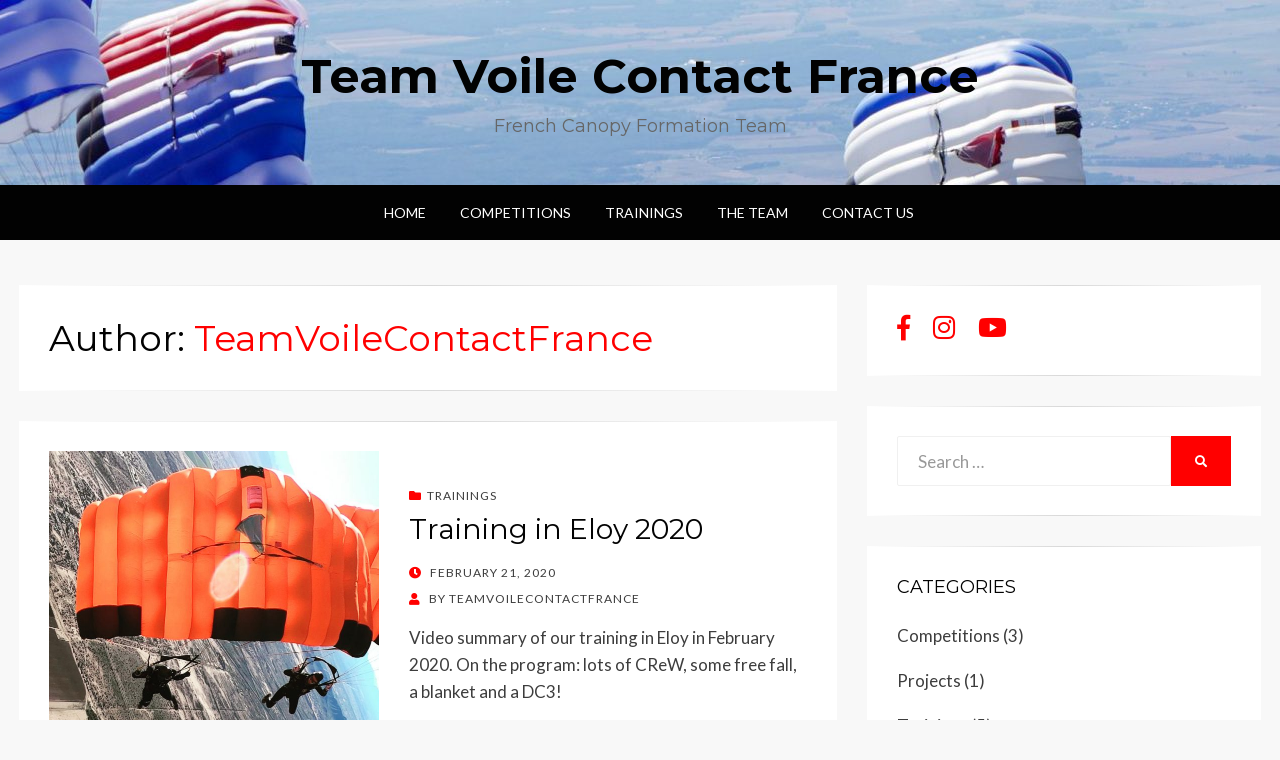

--- FILE ---
content_type: text/html; charset=UTF-8
request_url: https://www.teamvoilecontactfrance.com/en/author/teamvoilecontactfrance/
body_size: 17684
content:
<!DOCTYPE html>
<html lang="en-US">
<head>
<meta charset="UTF-8">
<meta name="viewport" content="width=device-width, initial-scale=1.0">
<link rel="profile" href="http://gmpg.org/xfn/11">
<link rel="pingback" href="https://www.teamvoilecontactfrance.com/xmlrpc.php" />

<meta name='robots' content='index, follow, max-image-preview:large, max-snippet:-1, max-video-preview:-1' />
<link rel="alternate" href="https://www.teamvoilecontactfrance.com/author/teamvoilecontactfrance/" hreflang="fr" />
<link rel="alternate" href="https://www.teamvoilecontactfrance.com/en/author/teamvoilecontactfrance/" hreflang="en" />

	<!-- This site is optimized with the Yoast SEO plugin v26.8 - https://yoast.com/product/yoast-seo-wordpress/ -->
	<title>TeamVoileContactFrance, Author at Team Voile Contact France</title>
	<link rel="canonical" href="https://www.teamvoilecontactfrance.com/en/author/teamvoilecontactfrance/" />
	<meta property="og:locale" content="en_US" />
	<meta property="og:locale:alternate" content="fr_FR" />
	<meta property="og:type" content="profile" />
	<meta property="og:title" content="TeamVoileContactFrance, Author at Team Voile Contact France" />
	<meta property="og:url" content="https://www.teamvoilecontactfrance.com/en/author/teamvoilecontactfrance/" />
	<meta property="og:site_name" content="Team Voile Contact France" />
	<meta property="og:image" content="https://secure.gravatar.com/avatar/3ee82980e2f33bfa7c4feb9e15054c50?s=500&d=mm&r=g" />
	<meta name="twitter:card" content="summary_large_image" />
	<script type="application/ld+json" class="yoast-schema-graph">{"@context":"https://schema.org","@graph":[{"@type":"ProfilePage","@id":"https://www.teamvoilecontactfrance.com/en/author/teamvoilecontactfrance/","url":"https://www.teamvoilecontactfrance.com/en/author/teamvoilecontactfrance/","name":"TeamVoileContactFrance, Author at Team Voile Contact France","isPartOf":{"@id":"https://www.teamvoilecontactfrance.com/en/#website"},"primaryImageOfPage":{"@id":"https://www.teamvoilecontactfrance.com/en/author/teamvoilecontactfrance/#primaryimage"},"image":{"@id":"https://www.teamvoilecontactfrance.com/en/author/teamvoilecontactfrance/#primaryimage"},"thumbnailUrl":"https://www.teamvoilecontactfrance.com/wp-content/uploads/2021/01/IMG_4229.jpeg","breadcrumb":{"@id":"https://www.teamvoilecontactfrance.com/en/author/teamvoilecontactfrance/#breadcrumb"},"inLanguage":"en-US","potentialAction":[{"@type":"ReadAction","target":["https://www.teamvoilecontactfrance.com/en/author/teamvoilecontactfrance/"]}]},{"@type":"ImageObject","inLanguage":"en-US","@id":"https://www.teamvoilecontactfrance.com/en/author/teamvoilecontactfrance/#primaryimage","url":"https://www.teamvoilecontactfrance.com/wp-content/uploads/2021/01/IMG_4229.jpeg","contentUrl":"https://www.teamvoilecontactfrance.com/wp-content/uploads/2021/01/IMG_4229.jpeg","width":1453,"height":1446},{"@type":"BreadcrumbList","@id":"https://www.teamvoilecontactfrance.com/en/author/teamvoilecontactfrance/#breadcrumb","itemListElement":[{"@type":"ListItem","position":1,"name":"Home","item":"https://www.teamvoilecontactfrance.com/en/"},{"@type":"ListItem","position":2,"name":"Archives for TeamVoileContactFrance"}]},{"@type":"WebSite","@id":"https://www.teamvoilecontactfrance.com/en/#website","url":"https://www.teamvoilecontactfrance.com/en/","name":"Team Voile Contact France","description":"French Canopy Formation Team","publisher":{"@id":"https://www.teamvoilecontactfrance.com/en/#organization"},"potentialAction":[{"@type":"SearchAction","target":{"@type":"EntryPoint","urlTemplate":"https://www.teamvoilecontactfrance.com/en/?s={search_term_string}"},"query-input":{"@type":"PropertyValueSpecification","valueRequired":true,"valueName":"search_term_string"}}],"inLanguage":"en-US"},{"@type":"Organization","@id":"https://www.teamvoilecontactfrance.com/en/#organization","name":"Team Voile Contact France","url":"https://www.teamvoilecontactfrance.com/en/","logo":{"@type":"ImageObject","inLanguage":"en-US","@id":"https://www.teamvoilecontactfrance.com/en/#/schema/logo/image/","url":"https://www.teamvoilecontactfrance.com/wp-content/uploads/2021/01/A47F65E0-C4B0-4D45-85B2-1AC960A9EDDA_1_201_a-scaled.jpeg","contentUrl":"https://www.teamvoilecontactfrance.com/wp-content/uploads/2021/01/A47F65E0-C4B0-4D45-85B2-1AC960A9EDDA_1_201_a-scaled.jpeg","width":2560,"height":1862,"caption":"Team Voile Contact France"},"image":{"@id":"https://www.teamvoilecontactfrance.com/en/#/schema/logo/image/"},"sameAs":["https://www.facebook.com/TeamVoileContactFrance","https://www.instagram.com/teamvoilecontactfrance/","https://www.youtube.com/channel/UCZdNZAPIQg8e2U3tHwctZgQ"]},{"@type":"Person","@id":"https://www.teamvoilecontactfrance.com/en/#/schema/person/87ab6ac2cb3834d0e565317595f7850c","name":"TeamVoileContactFrance","image":{"@type":"ImageObject","inLanguage":"en-US","@id":"https://www.teamvoilecontactfrance.com/en/#/schema/person/image/","url":"https://secure.gravatar.com/avatar/0473d81c7a118c767e04b30364bcf67d6f013a035f7c238ecc33a4997857bda3?s=96&d=mm&r=g","contentUrl":"https://secure.gravatar.com/avatar/0473d81c7a118c767e04b30364bcf67d6f013a035f7c238ecc33a4997857bda3?s=96&d=mm&r=g","caption":"TeamVoileContactFrance"},"mainEntityOfPage":{"@id":"https://www.teamvoilecontactfrance.com/en/author/teamvoilecontactfrance/"}}]}</script>
	<!-- / Yoast SEO plugin. -->


<link rel='dns-prefetch' href='//www.teamvoilecontactfrance.com' />
<link rel='dns-prefetch' href='//fonts.googleapis.com' />
<link rel="alternate" type="application/rss+xml" title="Team Voile Contact France &raquo; Feed" href="https://www.teamvoilecontactfrance.com/en/feed/" />
<link rel="alternate" type="application/rss+xml" title="Team Voile Contact France &raquo; Comments Feed" href="https://www.teamvoilecontactfrance.com/en/comments/feed/" />
<link rel="alternate" type="text/calendar" title="Team Voile Contact France &raquo; iCal Feed" href="https://www.teamvoilecontactfrance.com/events/?ical=1" />
<link rel="alternate" type="application/rss+xml" title="Team Voile Contact France &raquo; Posts by TeamVoileContactFrance Feed" href="https://www.teamvoilecontactfrance.com/en/author/teamvoilecontactfrance/feed/" />
<style id='wp-img-auto-sizes-contain-inline-css' type='text/css'>
img:is([sizes=auto i],[sizes^="auto," i]){contain-intrinsic-size:3000px 1500px}
/*# sourceURL=wp-img-auto-sizes-contain-inline-css */
</style>
<style id='wp-emoji-styles-inline-css' type='text/css'>

	img.wp-smiley, img.emoji {
		display: inline !important;
		border: none !important;
		box-shadow: none !important;
		height: 1em !important;
		width: 1em !important;
		margin: 0 0.07em !important;
		vertical-align: -0.1em !important;
		background: none !important;
		padding: 0 !important;
	}
/*# sourceURL=wp-emoji-styles-inline-css */
</style>
<link rel='stylesheet' id='wp-block-library-css' href='https://www.teamvoilecontactfrance.com/wp-includes/css/dist/block-library/style.min.css?ver=6.9' type='text/css' media='all' />
<style id='wp-block-heading-inline-css' type='text/css'>
h1:where(.wp-block-heading).has-background,h2:where(.wp-block-heading).has-background,h3:where(.wp-block-heading).has-background,h4:where(.wp-block-heading).has-background,h5:where(.wp-block-heading).has-background,h6:where(.wp-block-heading).has-background{padding:1.25em 2.375em}h1.has-text-align-left[style*=writing-mode]:where([style*=vertical-lr]),h1.has-text-align-right[style*=writing-mode]:where([style*=vertical-rl]),h2.has-text-align-left[style*=writing-mode]:where([style*=vertical-lr]),h2.has-text-align-right[style*=writing-mode]:where([style*=vertical-rl]),h3.has-text-align-left[style*=writing-mode]:where([style*=vertical-lr]),h3.has-text-align-right[style*=writing-mode]:where([style*=vertical-rl]),h4.has-text-align-left[style*=writing-mode]:where([style*=vertical-lr]),h4.has-text-align-right[style*=writing-mode]:where([style*=vertical-rl]),h5.has-text-align-left[style*=writing-mode]:where([style*=vertical-lr]),h5.has-text-align-right[style*=writing-mode]:where([style*=vertical-rl]),h6.has-text-align-left[style*=writing-mode]:where([style*=vertical-lr]),h6.has-text-align-right[style*=writing-mode]:where([style*=vertical-rl]){rotate:180deg}
/*# sourceURL=https://www.teamvoilecontactfrance.com/wp-includes/blocks/heading/style.min.css */
</style>
<style id='wp-block-list-inline-css' type='text/css'>
ol,ul{box-sizing:border-box}:root :where(.wp-block-list.has-background){padding:1.25em 2.375em}
/*# sourceURL=https://www.teamvoilecontactfrance.com/wp-includes/blocks/list/style.min.css */
</style>
<style id='wp-block-media-text-inline-css' type='text/css'>
.wp-block-media-text{box-sizing:border-box;
  /*!rtl:begin:ignore*/direction:ltr;
  /*!rtl:end:ignore*/display:grid;grid-template-columns:50% 1fr;grid-template-rows:auto}.wp-block-media-text.has-media-on-the-right{grid-template-columns:1fr 50%}.wp-block-media-text.is-vertically-aligned-top>.wp-block-media-text__content,.wp-block-media-text.is-vertically-aligned-top>.wp-block-media-text__media{align-self:start}.wp-block-media-text.is-vertically-aligned-center>.wp-block-media-text__content,.wp-block-media-text.is-vertically-aligned-center>.wp-block-media-text__media,.wp-block-media-text>.wp-block-media-text__content,.wp-block-media-text>.wp-block-media-text__media{align-self:center}.wp-block-media-text.is-vertically-aligned-bottom>.wp-block-media-text__content,.wp-block-media-text.is-vertically-aligned-bottom>.wp-block-media-text__media{align-self:end}.wp-block-media-text>.wp-block-media-text__media{
  /*!rtl:begin:ignore*/grid-column:1;grid-row:1;
  /*!rtl:end:ignore*/margin:0}.wp-block-media-text>.wp-block-media-text__content{direction:ltr;
  /*!rtl:begin:ignore*/grid-column:2;grid-row:1;
  /*!rtl:end:ignore*/padding:0 8%;word-break:break-word}.wp-block-media-text.has-media-on-the-right>.wp-block-media-text__media{
  /*!rtl:begin:ignore*/grid-column:2;grid-row:1
  /*!rtl:end:ignore*/}.wp-block-media-text.has-media-on-the-right>.wp-block-media-text__content{
  /*!rtl:begin:ignore*/grid-column:1;grid-row:1
  /*!rtl:end:ignore*/}.wp-block-media-text__media a{display:block}.wp-block-media-text__media img,.wp-block-media-text__media video{height:auto;max-width:unset;vertical-align:middle;width:100%}.wp-block-media-text.is-image-fill>.wp-block-media-text__media{background-size:cover;height:100%;min-height:250px}.wp-block-media-text.is-image-fill>.wp-block-media-text__media>a{display:block;height:100%}.wp-block-media-text.is-image-fill>.wp-block-media-text__media img{height:1px;margin:-1px;overflow:hidden;padding:0;position:absolute;width:1px;clip:rect(0,0,0,0);border:0}.wp-block-media-text.is-image-fill-element>.wp-block-media-text__media{height:100%;min-height:250px}.wp-block-media-text.is-image-fill-element>.wp-block-media-text__media>a{display:block;height:100%}.wp-block-media-text.is-image-fill-element>.wp-block-media-text__media img{height:100%;object-fit:cover;width:100%}@media (max-width:600px){.wp-block-media-text.is-stacked-on-mobile{grid-template-columns:100%!important}.wp-block-media-text.is-stacked-on-mobile>.wp-block-media-text__media{grid-column:1;grid-row:1}.wp-block-media-text.is-stacked-on-mobile>.wp-block-media-text__content{grid-column:1;grid-row:2}}
/*# sourceURL=https://www.teamvoilecontactfrance.com/wp-includes/blocks/media-text/style.min.css */
</style>
<style id='wp-block-paragraph-inline-css' type='text/css'>
.is-small-text{font-size:.875em}.is-regular-text{font-size:1em}.is-large-text{font-size:2.25em}.is-larger-text{font-size:3em}.has-drop-cap:not(:focus):first-letter{float:left;font-size:8.4em;font-style:normal;font-weight:100;line-height:.68;margin:.05em .1em 0 0;text-transform:uppercase}body.rtl .has-drop-cap:not(:focus):first-letter{float:none;margin-left:.1em}p.has-drop-cap.has-background{overflow:hidden}:root :where(p.has-background){padding:1.25em 2.375em}:where(p.has-text-color:not(.has-link-color)) a{color:inherit}p.has-text-align-left[style*="writing-mode:vertical-lr"],p.has-text-align-right[style*="writing-mode:vertical-rl"]{rotate:180deg}
/*# sourceURL=https://www.teamvoilecontactfrance.com/wp-includes/blocks/paragraph/style.min.css */
</style>
<style id='wp-block-quote-inline-css' type='text/css'>
.wp-block-quote{box-sizing:border-box;overflow-wrap:break-word}.wp-block-quote.is-large:where(:not(.is-style-plain)),.wp-block-quote.is-style-large:where(:not(.is-style-plain)){margin-bottom:1em;padding:0 1em}.wp-block-quote.is-large:where(:not(.is-style-plain)) p,.wp-block-quote.is-style-large:where(:not(.is-style-plain)) p{font-size:1.5em;font-style:italic;line-height:1.6}.wp-block-quote.is-large:where(:not(.is-style-plain)) cite,.wp-block-quote.is-large:where(:not(.is-style-plain)) footer,.wp-block-quote.is-style-large:where(:not(.is-style-plain)) cite,.wp-block-quote.is-style-large:where(:not(.is-style-plain)) footer{font-size:1.125em;text-align:right}.wp-block-quote>cite{display:block}
/*# sourceURL=https://www.teamvoilecontactfrance.com/wp-includes/blocks/quote/style.min.css */
</style>
<style id='global-styles-inline-css' type='text/css'>
:root{--wp--preset--aspect-ratio--square: 1;--wp--preset--aspect-ratio--4-3: 4/3;--wp--preset--aspect-ratio--3-4: 3/4;--wp--preset--aspect-ratio--3-2: 3/2;--wp--preset--aspect-ratio--2-3: 2/3;--wp--preset--aspect-ratio--16-9: 16/9;--wp--preset--aspect-ratio--9-16: 9/16;--wp--preset--color--black: #000000;--wp--preset--color--cyan-bluish-gray: #abb8c3;--wp--preset--color--white: #ffffff;--wp--preset--color--pale-pink: #f78da7;--wp--preset--color--vivid-red: #cf2e2e;--wp--preset--color--luminous-vivid-orange: #ff6900;--wp--preset--color--luminous-vivid-amber: #fcb900;--wp--preset--color--light-green-cyan: #7bdcb5;--wp--preset--color--vivid-green-cyan: #00d084;--wp--preset--color--pale-cyan-blue: #8ed1fc;--wp--preset--color--vivid-cyan-blue: #0693e3;--wp--preset--color--vivid-purple: #9b51e0;--wp--preset--gradient--vivid-cyan-blue-to-vivid-purple: linear-gradient(135deg,rgb(6,147,227) 0%,rgb(155,81,224) 100%);--wp--preset--gradient--light-green-cyan-to-vivid-green-cyan: linear-gradient(135deg,rgb(122,220,180) 0%,rgb(0,208,130) 100%);--wp--preset--gradient--luminous-vivid-amber-to-luminous-vivid-orange: linear-gradient(135deg,rgb(252,185,0) 0%,rgb(255,105,0) 100%);--wp--preset--gradient--luminous-vivid-orange-to-vivid-red: linear-gradient(135deg,rgb(255,105,0) 0%,rgb(207,46,46) 100%);--wp--preset--gradient--very-light-gray-to-cyan-bluish-gray: linear-gradient(135deg,rgb(238,238,238) 0%,rgb(169,184,195) 100%);--wp--preset--gradient--cool-to-warm-spectrum: linear-gradient(135deg,rgb(74,234,220) 0%,rgb(151,120,209) 20%,rgb(207,42,186) 40%,rgb(238,44,130) 60%,rgb(251,105,98) 80%,rgb(254,248,76) 100%);--wp--preset--gradient--blush-light-purple: linear-gradient(135deg,rgb(255,206,236) 0%,rgb(152,150,240) 100%);--wp--preset--gradient--blush-bordeaux: linear-gradient(135deg,rgb(254,205,165) 0%,rgb(254,45,45) 50%,rgb(107,0,62) 100%);--wp--preset--gradient--luminous-dusk: linear-gradient(135deg,rgb(255,203,112) 0%,rgb(199,81,192) 50%,rgb(65,88,208) 100%);--wp--preset--gradient--pale-ocean: linear-gradient(135deg,rgb(255,245,203) 0%,rgb(182,227,212) 50%,rgb(51,167,181) 100%);--wp--preset--gradient--electric-grass: linear-gradient(135deg,rgb(202,248,128) 0%,rgb(113,206,126) 100%);--wp--preset--gradient--midnight: linear-gradient(135deg,rgb(2,3,129) 0%,rgb(40,116,252) 100%);--wp--preset--font-size--small: 13px;--wp--preset--font-size--medium: 20px;--wp--preset--font-size--large: 36px;--wp--preset--font-size--x-large: 42px;--wp--preset--spacing--20: 0.44rem;--wp--preset--spacing--30: 0.67rem;--wp--preset--spacing--40: 1rem;--wp--preset--spacing--50: 1.5rem;--wp--preset--spacing--60: 2.25rem;--wp--preset--spacing--70: 3.38rem;--wp--preset--spacing--80: 5.06rem;--wp--preset--shadow--natural: 6px 6px 9px rgba(0, 0, 0, 0.2);--wp--preset--shadow--deep: 12px 12px 50px rgba(0, 0, 0, 0.4);--wp--preset--shadow--sharp: 6px 6px 0px rgba(0, 0, 0, 0.2);--wp--preset--shadow--outlined: 6px 6px 0px -3px rgb(255, 255, 255), 6px 6px rgb(0, 0, 0);--wp--preset--shadow--crisp: 6px 6px 0px rgb(0, 0, 0);}:where(.is-layout-flex){gap: 0.5em;}:where(.is-layout-grid){gap: 0.5em;}body .is-layout-flex{display: flex;}.is-layout-flex{flex-wrap: wrap;align-items: center;}.is-layout-flex > :is(*, div){margin: 0;}body .is-layout-grid{display: grid;}.is-layout-grid > :is(*, div){margin: 0;}:where(.wp-block-columns.is-layout-flex){gap: 2em;}:where(.wp-block-columns.is-layout-grid){gap: 2em;}:where(.wp-block-post-template.is-layout-flex){gap: 1.25em;}:where(.wp-block-post-template.is-layout-grid){gap: 1.25em;}.has-black-color{color: var(--wp--preset--color--black) !important;}.has-cyan-bluish-gray-color{color: var(--wp--preset--color--cyan-bluish-gray) !important;}.has-white-color{color: var(--wp--preset--color--white) !important;}.has-pale-pink-color{color: var(--wp--preset--color--pale-pink) !important;}.has-vivid-red-color{color: var(--wp--preset--color--vivid-red) !important;}.has-luminous-vivid-orange-color{color: var(--wp--preset--color--luminous-vivid-orange) !important;}.has-luminous-vivid-amber-color{color: var(--wp--preset--color--luminous-vivid-amber) !important;}.has-light-green-cyan-color{color: var(--wp--preset--color--light-green-cyan) !important;}.has-vivid-green-cyan-color{color: var(--wp--preset--color--vivid-green-cyan) !important;}.has-pale-cyan-blue-color{color: var(--wp--preset--color--pale-cyan-blue) !important;}.has-vivid-cyan-blue-color{color: var(--wp--preset--color--vivid-cyan-blue) !important;}.has-vivid-purple-color{color: var(--wp--preset--color--vivid-purple) !important;}.has-black-background-color{background-color: var(--wp--preset--color--black) !important;}.has-cyan-bluish-gray-background-color{background-color: var(--wp--preset--color--cyan-bluish-gray) !important;}.has-white-background-color{background-color: var(--wp--preset--color--white) !important;}.has-pale-pink-background-color{background-color: var(--wp--preset--color--pale-pink) !important;}.has-vivid-red-background-color{background-color: var(--wp--preset--color--vivid-red) !important;}.has-luminous-vivid-orange-background-color{background-color: var(--wp--preset--color--luminous-vivid-orange) !important;}.has-luminous-vivid-amber-background-color{background-color: var(--wp--preset--color--luminous-vivid-amber) !important;}.has-light-green-cyan-background-color{background-color: var(--wp--preset--color--light-green-cyan) !important;}.has-vivid-green-cyan-background-color{background-color: var(--wp--preset--color--vivid-green-cyan) !important;}.has-pale-cyan-blue-background-color{background-color: var(--wp--preset--color--pale-cyan-blue) !important;}.has-vivid-cyan-blue-background-color{background-color: var(--wp--preset--color--vivid-cyan-blue) !important;}.has-vivid-purple-background-color{background-color: var(--wp--preset--color--vivid-purple) !important;}.has-black-border-color{border-color: var(--wp--preset--color--black) !important;}.has-cyan-bluish-gray-border-color{border-color: var(--wp--preset--color--cyan-bluish-gray) !important;}.has-white-border-color{border-color: var(--wp--preset--color--white) !important;}.has-pale-pink-border-color{border-color: var(--wp--preset--color--pale-pink) !important;}.has-vivid-red-border-color{border-color: var(--wp--preset--color--vivid-red) !important;}.has-luminous-vivid-orange-border-color{border-color: var(--wp--preset--color--luminous-vivid-orange) !important;}.has-luminous-vivid-amber-border-color{border-color: var(--wp--preset--color--luminous-vivid-amber) !important;}.has-light-green-cyan-border-color{border-color: var(--wp--preset--color--light-green-cyan) !important;}.has-vivid-green-cyan-border-color{border-color: var(--wp--preset--color--vivid-green-cyan) !important;}.has-pale-cyan-blue-border-color{border-color: var(--wp--preset--color--pale-cyan-blue) !important;}.has-vivid-cyan-blue-border-color{border-color: var(--wp--preset--color--vivid-cyan-blue) !important;}.has-vivid-purple-border-color{border-color: var(--wp--preset--color--vivid-purple) !important;}.has-vivid-cyan-blue-to-vivid-purple-gradient-background{background: var(--wp--preset--gradient--vivid-cyan-blue-to-vivid-purple) !important;}.has-light-green-cyan-to-vivid-green-cyan-gradient-background{background: var(--wp--preset--gradient--light-green-cyan-to-vivid-green-cyan) !important;}.has-luminous-vivid-amber-to-luminous-vivid-orange-gradient-background{background: var(--wp--preset--gradient--luminous-vivid-amber-to-luminous-vivid-orange) !important;}.has-luminous-vivid-orange-to-vivid-red-gradient-background{background: var(--wp--preset--gradient--luminous-vivid-orange-to-vivid-red) !important;}.has-very-light-gray-to-cyan-bluish-gray-gradient-background{background: var(--wp--preset--gradient--very-light-gray-to-cyan-bluish-gray) !important;}.has-cool-to-warm-spectrum-gradient-background{background: var(--wp--preset--gradient--cool-to-warm-spectrum) !important;}.has-blush-light-purple-gradient-background{background: var(--wp--preset--gradient--blush-light-purple) !important;}.has-blush-bordeaux-gradient-background{background: var(--wp--preset--gradient--blush-bordeaux) !important;}.has-luminous-dusk-gradient-background{background: var(--wp--preset--gradient--luminous-dusk) !important;}.has-pale-ocean-gradient-background{background: var(--wp--preset--gradient--pale-ocean) !important;}.has-electric-grass-gradient-background{background: var(--wp--preset--gradient--electric-grass) !important;}.has-midnight-gradient-background{background: var(--wp--preset--gradient--midnight) !important;}.has-small-font-size{font-size: var(--wp--preset--font-size--small) !important;}.has-medium-font-size{font-size: var(--wp--preset--font-size--medium) !important;}.has-large-font-size{font-size: var(--wp--preset--font-size--large) !important;}.has-x-large-font-size{font-size: var(--wp--preset--font-size--x-large) !important;}
/*# sourceURL=global-styles-inline-css */
</style>

<style id='classic-theme-styles-inline-css' type='text/css'>
/*! This file is auto-generated */
.wp-block-button__link{color:#fff;background-color:#32373c;border-radius:9999px;box-shadow:none;text-decoration:none;padding:calc(.667em + 2px) calc(1.333em + 2px);font-size:1.125em}.wp-block-file__button{background:#32373c;color:#fff;text-decoration:none}
/*# sourceURL=/wp-includes/css/classic-themes.min.css */
</style>
<link rel='stylesheet' id='parent-style-css' href='https://www.teamvoilecontactfrance.com/wp-content/themes/wisteria/style.css?ver=1.1.5' type='text/css' media='all' />
<link rel='stylesheet' id='child-style-css' href='https://www.teamvoilecontactfrance.com/wp-content/themes/wisteria-child/style.css?ver=0.1' type='text/css' media='all' />
<link rel='stylesheet' id='wisteria-bootstrap-custom-css' href='https://www.teamvoilecontactfrance.com/wp-content/themes/wisteria/css/bootstrap-custom.css?ver=6.9' type='text/css' media='all' />
<link rel='stylesheet' id='font-awesome-5-css' href='https://www.teamvoilecontactfrance.com/wp-content/themes/wisteria/css/fontawesome-all.css?ver=6.9' type='text/css' media='all' />
<link rel='stylesheet' id='wisteria-fonts-css' href='https://fonts.googleapis.com/css?family=Montserrat%3A400%2C700%7CLato%3A400%2C400i%2C700%2C700i&#038;subset=latin%2Clatin-ext' type='text/css' media='all' />
<link rel='stylesheet' id='wisteria-style-css' href='https://www.teamvoilecontactfrance.com/wp-content/themes/wisteria-child/style.css?ver=6.9' type='text/css' media='all' />
<style id='wisteria-style-inline-css' type='text/css'>
.credits-designer{ clip:rect(1px, 1px, 1px, 1px); position:absolute; }
/*# sourceURL=wisteria-style-inline-css */
</style>
<link rel='stylesheet' id='fancybox-css' href='https://www.teamvoilecontactfrance.com/wp-content/plugins/easy-fancybox/fancybox/1.5.4/jquery.fancybox.min.css?ver=6.9' type='text/css' media='screen' />
<link rel='stylesheet' id='msl-main-css' href='https://www.teamvoilecontactfrance.com/wp-content/plugins/master-slider/public/assets/css/masterslider.main.css?ver=3.11.0' type='text/css' media='all' />
<link rel='stylesheet' id='msl-custom-css' href='https://www.teamvoilecontactfrance.com/wp-content/uploads/master-slider/custom.css?ver=2.9' type='text/css' media='all' />
<script type="text/javascript" src="https://www.teamvoilecontactfrance.com/wp-includes/js/jquery/jquery.min.js?ver=3.7.1" id="jquery-core-js"></script>
<script type="text/javascript" src="https://www.teamvoilecontactfrance.com/wp-includes/js/jquery/jquery-migrate.min.js?ver=3.4.1" id="jquery-migrate-js"></script>
<link rel="https://api.w.org/" href="https://www.teamvoilecontactfrance.com/wp-json/" /><link rel="alternate" title="JSON" type="application/json" href="https://www.teamvoilecontactfrance.com/wp-json/wp/v2/users/2" /><link rel="EditURI" type="application/rsd+xml" title="RSD" href="https://www.teamvoilecontactfrance.com/xmlrpc.php?rsd" />
<meta name="generator" content="WordPress 6.9" />
<script>var ms_grabbing_curosr = 'https://www.teamvoilecontactfrance.com/wp-content/plugins/master-slider/public/assets/css/common/grabbing.cur', ms_grab_curosr = 'https://www.teamvoilecontactfrance.com/wp-content/plugins/master-slider/public/assets/css/common/grab.cur';</script>
<meta name="generator" content="MasterSlider 3.11.0 - Responsive Touch Image Slider | avt.li/msf" />
<meta name="tec-api-version" content="v1"><meta name="tec-api-origin" content="https://www.teamvoilecontactfrance.com"><link rel="alternate" href="https://www.teamvoilecontactfrance.com/wp-json/tribe/events/v1/" />
		<style type="text/css">
		.site-header {
			background-image: url(https://www.teamvoilecontactfrance.com/wp-content/uploads/2021/01/cropped-C323F06C-C230-4030-A439-145084F7C04D-scaled-1.jpeg);
			background-repeat: no-repeat;
			background-position: top center;
			-webkit-background-size: cover;
			   -moz-background-size: cover;
			     -o-background-size: cover;
			        background-size: cover;
		}
	</style>
	
	<link rel="icon" href="https://www.teamvoilecontactfrance.com/wp-content/uploads/2021/01/cropped-ob_e4db8aab29dadf7d4ae95e1572189aca_dscn0182-2-32x32.jpg" sizes="32x32" />
<link rel="icon" href="https://www.teamvoilecontactfrance.com/wp-content/uploads/2021/01/cropped-ob_e4db8aab29dadf7d4ae95e1572189aca_dscn0182-2-192x192.jpg" sizes="192x192" />
<link rel="apple-touch-icon" href="https://www.teamvoilecontactfrance.com/wp-content/uploads/2021/01/cropped-ob_e4db8aab29dadf7d4ae95e1572189aca_dscn0182-2-180x180.jpg" />
<meta name="msapplication-TileImage" content="https://www.teamvoilecontactfrance.com/wp-content/uploads/2021/01/cropped-ob_e4db8aab29dadf7d4ae95e1572189aca_dscn0182-2-270x270.jpg" />
</head>
<body class="archive author author-teamvoilecontactfrance author-2 wp-theme-wisteria wp-child-theme-wisteria-child _masterslider _ms_version_3.11.0 tribe-no-js group-blog hfeed has-site-branding has-custom-header has-right-sidebar has-excerpt">
<div id="page" class="site-wrapper site">

	
<header id="masthead" class="site-header" role="banner">
	<div class="container">
		<div class="row">
			<div class="col">

				<div class="site-header-inside-wrapper">
					<div class="site-branding-wrapper">
						<div class="site-logo-wrapper"></div>
						<div class="site-branding">
															<p class="site-title"><a href="https://www.teamvoilecontactfrance.com/en/" title="Team Voile Contact France" rel="home">Team Voile Contact France</a></p>
							
														<p class="site-description">French Canopy Formation Team</p>
													</div>
					</div><!-- .site-branding-wrapper -->
				</div><!-- .site-header-inside-wrapper -->

			</div><!-- .col -->
		</div><!-- .row -->
	</div><!-- .container -->
</header><!-- #masthead -->

<nav id="site-navigation" class="main-navigation" role="navigation">
	<div class="container">
		<div class="row">
			<div class="col">

				<div class="main-navigation-inside">

					<a class="skip-link screen-reader-text" href="#content">Skip to content</a>
					<div class="toggle-menu-wrapper">
						<a href="#header-menu-responsive" title="Menu" class="toggle-menu-control">
							<span class="toggle-menu-label">Menu</span>
						</a>
					</div>

					<div class="site-header-menu"><ul id="menu-1" class="header-menu sf-menu"><li id="menu-item-464" class="menu-item menu-item-type-custom menu-item-object-custom menu-item-464"><a href="https://www.teamvoilecontactfrance.com/">Home</a></li>
<li id="menu-item-36" class="menu-item menu-item-type-taxonomy menu-item-object-category menu-item-36"><a href="https://www.teamvoilecontactfrance.com/en/category/competitions-en/">Competitions</a></li>
<li id="menu-item-76" class="menu-item menu-item-type-taxonomy menu-item-object-category menu-item-76"><a href="https://www.teamvoilecontactfrance.com/en/category/trainings-en/">Trainings</a></li>
<li id="menu-item-586" class="menu-item menu-item-type-post_type menu-item-object-page menu-item-586"><a href="https://www.teamvoilecontactfrance.com/en/french-canopy-formation-team/">The team</a></li>
<li id="menu-item-602" class="menu-item menu-item-type-post_type menu-item-object-page menu-item-602"><a href="https://www.teamvoilecontactfrance.com/en/contact-us/">Contact us</a></li>
</ul></div>
				</div><!-- .main-navigation-inside -->

			</div><!-- .col -->
		</div><!-- .row -->
	</div><!-- .container -->
</nav><!-- .main-navigation -->

	<div id="content" class="site-content">

	<div class="container">
		<div class="row">

			<section id="primary" class="content-area col-12 col-sm-12 col-md-12 col-lg-8 col-xl-8 col-xxl-8">
				<main id="main" class="site-main" role="main">

				
					<header class="page-header">
						<h1 class="page-title">Author: <span>TeamVoileContactFrance</span></h1>					</header><!-- .page-header -->

					<div id="post-wrapper" class="post-wrapper post-wrapper-archive">
										
						
<article id="post-496" class="post-496 post type-post status-publish format-standard has-post-thumbnail hentry category-trainings-en tag-eloy-en tag-training-en">
	<div class="post-content-wrapper post-content-wrapper-archive">

		<div class="entry-image-wrapper entry-image-wrapper-archive"><figure class="post-thumbnail"><a href="https://www.teamvoilecontactfrance.com/en/2020/02/21/eloy-2020-en/"><img width="660" height="577" src="https://www.teamvoilecontactfrance.com/wp-content/uploads/2021/01/IMG_4229-660x577.jpeg" class="img-featured img-featured-retina img-responsive wp-post-image" alt="Training in Eloy 2020" decoding="async" fetchpriority="high" srcset="https://www.teamvoilecontactfrance.com/wp-content/uploads/2021/01/IMG_4229-660x577.jpeg 660w, https://www.teamvoilecontactfrance.com/wp-content/uploads/2021/01/IMG_4229-330x288.jpeg 330w" sizes="(max-width: 660px) 100vw, 660px" /></a></figure></div>
		<div class="entry-data-wrapper entry-data-wrapper-archive">
			<div class="entry-header-wrapper entry-header-wrapper-archive">
								<div class="entry-meta entry-meta-header-before">
					<span class="post-first-category"><a href="https://www.teamvoilecontactfrance.com/en/category/trainings-en/" title="Trainings">Trainings</a></span>				</div><!-- .entry-meta -->
				
				<header class="entry-header">
					<h1 class="entry-title"><a href="https://www.teamvoilecontactfrance.com/en/2020/02/21/eloy-2020-en/" rel="bookmark">Training in Eloy 2020</a></h1>				</header><!-- .entry-header -->

								<div class="entry-meta entry-meta-header-after">
					<span class="posted-on"><span class="screen-reader-text">Posted on</span><a href="https://www.teamvoilecontactfrance.com/en/2020/02/21/eloy-2020-en/" rel="bookmark"> <time class="entry-date published" datetime="2020-02-21T11:14:04+00:00">February 21, 2020</time><time class="updated" datetime="2021-04-07T15:52:27+00:00">April 7, 2021</time></a></span><span class="byline"> by <span class="author vcard"><a class="entry-author-link url fn n" href="https://www.teamvoilecontactfrance.com/en/author/teamvoilecontactfrance/" rel="author"><span class="entry-author-name">TeamVoileContactFrance</span></a></span></span>				</div><!-- .entry-meta -->
							</div><!-- .entry-header-wrapper -->

						<div class="entry-summary">
				<p>Video summary of our training in Eloy in February 2020. On the program: lots of CReW, some free fall, a blanket and a DC3!</p>
			</div><!-- .entry-summary -->
					</div><!-- .entry-data-wrapper -->

	</div><!-- .post-content-wrapper -->
</article><!-- #post-## -->

					
						
<article id="post-481" class="post-481 post type-post status-publish format-standard has-post-thumbnail hentry category-competitions-en tag-cf-chronicles-en tag-competition-en">
	<div class="post-content-wrapper post-content-wrapper-archive">

		<div class="entry-image-wrapper entry-image-wrapper-archive"><figure class="post-thumbnail"><a href="https://www.teamvoilecontactfrance.com/en/2019/08/13/european-parachuting-championship-2019-en/"><img width="660" height="495" src="https://www.teamvoilecontactfrance.com/wp-content/uploads/2018/08/68669964_2607195222626149_2072866880518881280_n-1.jpg" class="img-featured img-featured-retina img-responsive wp-post-image" alt="European Parachuting Championship &#038; World Cup 2019" decoding="async" srcset="https://www.teamvoilecontactfrance.com/wp-content/uploads/2018/08/68669964_2607195222626149_2072866880518881280_n-1.jpg 800w, https://www.teamvoilecontactfrance.com/wp-content/uploads/2018/08/68669964_2607195222626149_2072866880518881280_n-1-300x225.jpg 300w, https://www.teamvoilecontactfrance.com/wp-content/uploads/2018/08/68669964_2607195222626149_2072866880518881280_n-1-768x576.jpg 768w" sizes="(max-width: 660px) 100vw, 660px" /></a></figure></div>
		<div class="entry-data-wrapper entry-data-wrapper-archive">
			<div class="entry-header-wrapper entry-header-wrapper-archive">
								<div class="entry-meta entry-meta-header-before">
					<span class="post-first-category"><a href="https://www.teamvoilecontactfrance.com/en/category/competitions-en/" title="Competitions">Competitions</a></span>				</div><!-- .entry-meta -->
				
				<header class="entry-header">
					<h1 class="entry-title"><a href="https://www.teamvoilecontactfrance.com/en/2019/08/13/european-parachuting-championship-2019-en/" rel="bookmark">European Parachuting Championship &#038; World Cup 2019</a></h1>				</header><!-- .entry-header -->

								<div class="entry-meta entry-meta-header-after">
					<span class="posted-on"><span class="screen-reader-text">Posted on</span><a href="https://www.teamvoilecontactfrance.com/en/2019/08/13/european-parachuting-championship-2019-en/" rel="bookmark"> <time class="entry-date published" datetime="2019-08-13T13:32:25+00:00">August 13, 2019</time><time class="updated" datetime="2021-04-07T15:54:57+00:00">April 7, 2021</time></a></span><span class="byline"> by <span class="author vcard"><a class="entry-author-link url fn n" href="https://www.teamvoilecontactfrance.com/en/author/teamvoilecontactfrance/" rel="author"><span class="entry-author-name">TeamVoileContactFrance</span></a></span></span>				</div><!-- .entry-meta -->
							</div><!-- .entry-header-wrapper -->

						<div class="entry-summary">
				<p>European Parachuting Championship &#038; World Cup, 17 au 20 aout 2019 à Strejnic (Roumanie)…</p>
			</div><!-- .entry-summary -->
					</div><!-- .entry-data-wrapper -->

	</div><!-- .post-content-wrapper -->
</article><!-- #post-## -->

					
						
<article id="post-460" class="post-460 post type-post status-publish format-standard has-post-thumbnail hentry category-projects-en">
	<div class="post-content-wrapper post-content-wrapper-archive">

		<div class="entry-image-wrapper entry-image-wrapper-archive"><figure class="post-thumbnail"><a href="https://www.teamvoilecontactfrance.com/en/2019/08/11/feedbacks-on-the-3-way-canopy-formation-test-event/"><img width="660" height="577" src="https://www.teamvoilecontactfrance.com/wp-content/uploads/2021/01/7F0AF3B9-13EA-479F-A810-DCD95BEAF50F_1_201_a-660x577.jpeg" class="img-featured img-featured-retina img-responsive wp-post-image" alt="Feedbacks on the CF 3-way test event" decoding="async" srcset="https://www.teamvoilecontactfrance.com/wp-content/uploads/2021/01/7F0AF3B9-13EA-479F-A810-DCD95BEAF50F_1_201_a-660x577.jpeg 660w, https://www.teamvoilecontactfrance.com/wp-content/uploads/2021/01/7F0AF3B9-13EA-479F-A810-DCD95BEAF50F_1_201_a-330x288.jpeg 330w" sizes="(max-width: 660px) 100vw, 660px" /></a></figure></div>
		<div class="entry-data-wrapper entry-data-wrapper-archive">
			<div class="entry-header-wrapper entry-header-wrapper-archive">
								<div class="entry-meta entry-meta-header-before">
					<span class="post-first-category"><a href="https://www.teamvoilecontactfrance.com/en/category/projects-en/" title="Projects">Projects</a></span>				</div><!-- .entry-meta -->
				
				<header class="entry-header">
					<h1 class="entry-title"><a href="https://www.teamvoilecontactfrance.com/en/2019/08/11/feedbacks-on-the-3-way-canopy-formation-test-event/" rel="bookmark">Feedbacks on the CF 3-way test event</a></h1>				</header><!-- .entry-header -->

								<div class="entry-meta entry-meta-header-after">
					<span class="posted-on"><span class="screen-reader-text">Posted on</span><a href="https://www.teamvoilecontactfrance.com/en/2019/08/11/feedbacks-on-the-3-way-canopy-formation-test-event/" rel="bookmark"> <time class="entry-date published" datetime="2019-08-11T13:43:00+00:00">August 11, 2019</time><time class="updated" datetime="2021-04-08T12:22:14+00:00">April 8, 2021</time></a></span><span class="byline"> by <span class="author vcard"><a class="entry-author-link url fn n" href="https://www.teamvoilecontactfrance.com/en/author/teamvoilecontactfrance/" rel="author"><span class="entry-author-name">TeamVoileContactFrance</span></a></span></span>				</div><!-- .entry-meta -->
							</div><!-- .entry-header-wrapper -->

						<div class="entry-summary">
				<p>A while ago, we were asked for a detailed article about the 3-way canopy formation competition project.The questions asked were the followings:  What idea is&hellip;</p>
			</div><!-- .entry-summary -->
					</div><!-- .entry-data-wrapper -->

	</div><!-- .post-content-wrapper -->
</article><!-- #post-## -->

					
						
<article id="post-735" class="post-735 post type-post status-publish format-standard has-post-thumbnail hentry category-competitions-en tag-cf-chronicles-en tag-competition-en">
	<div class="post-content-wrapper post-content-wrapper-archive">

		<div class="entry-image-wrapper entry-image-wrapper-archive"><figure class="post-thumbnail"><a href="https://www.teamvoilecontactfrance.com/en/2018/10/05/world-parachuting-championship-2018-gold-coast-australia/"><img width="660" height="375" src="https://www.teamvoilecontactfrance.com/wp-content/uploads/2021/01/43117039_2106418502703826_7106655331245096960_o.jpg" class="img-featured img-featured-retina img-responsive wp-post-image" alt="World Parachuting Championship 2018, Gold Coast (Australia)" decoding="async" loading="lazy" srcset="https://www.teamvoilecontactfrance.com/wp-content/uploads/2021/01/43117039_2106418502703826_7106655331245096960_o.jpg 1920w, https://www.teamvoilecontactfrance.com/wp-content/uploads/2021/01/43117039_2106418502703826_7106655331245096960_o-300x170.jpg 300w, https://www.teamvoilecontactfrance.com/wp-content/uploads/2021/01/43117039_2106418502703826_7106655331245096960_o-1024x581.jpg 1024w, https://www.teamvoilecontactfrance.com/wp-content/uploads/2021/01/43117039_2106418502703826_7106655331245096960_o-768x436.jpg 768w, https://www.teamvoilecontactfrance.com/wp-content/uploads/2021/01/43117039_2106418502703826_7106655331245096960_o-1536x872.jpg 1536w" sizes="auto, (max-width: 660px) 100vw, 660px" /></a></figure></div>
		<div class="entry-data-wrapper entry-data-wrapper-archive">
			<div class="entry-header-wrapper entry-header-wrapper-archive">
								<div class="entry-meta entry-meta-header-before">
					<span class="post-first-category"><a href="https://www.teamvoilecontactfrance.com/en/category/competitions-en/" title="Competitions">Competitions</a></span>				</div><!-- .entry-meta -->
				
				<header class="entry-header">
					<h1 class="entry-title"><a href="https://www.teamvoilecontactfrance.com/en/2018/10/05/world-parachuting-championship-2018-gold-coast-australia/" rel="bookmark">World Parachuting Championship 2018, Gold Coast (Australia)</a></h1>				</header><!-- .entry-header -->

								<div class="entry-meta entry-meta-header-after">
					<span class="posted-on"><span class="screen-reader-text">Posted on</span><a href="https://www.teamvoilecontactfrance.com/en/2018/10/05/world-parachuting-championship-2018-gold-coast-australia/" rel="bookmark"> <time class="entry-date published" datetime="2018-10-05T12:32:05+00:00">October 5, 2018</time><time class="updated" datetime="2021-04-08T12:44:47+00:00">April 8, 2021</time></a></span><span class="byline"> by <span class="author vcard"><a class="entry-author-link url fn n" href="https://www.teamvoilecontactfrance.com/en/author/teamvoilecontactfrance/" rel="author"><span class="entry-author-name">TeamVoileContactFrance</span></a></span></span>				</div><!-- .entry-meta -->
							</div><!-- .entry-header-wrapper -->

						<div class="entry-summary">
				<p>Disclaimer : this article has not been translated to english yet, but you can enjoy the french version below! Cette fois, c’est parti, on est&hellip;</p>
			</div><!-- .entry-summary -->
					</div><!-- .entry-data-wrapper -->

	</div><!-- .post-content-wrapper -->
</article><!-- #post-## -->

					
						
<article id="post-753" class="post-753 post type-post status-publish format-standard has-post-thumbnail hentry category-trainings-en tag-cf-chronicles-en tag-training-en">
	<div class="post-content-wrapper post-content-wrapper-archive">

		<div class="entry-image-wrapper entry-image-wrapper-archive"><figure class="post-thumbnail"><a href="https://www.teamvoilecontactfrance.com/en/2018/09/27/toogoolawah-kangaroos-koalas/"><img width="660" height="489" src="https://www.teamvoilecontactfrance.com/wp-content/uploads/2018/09/42709139_2096601923685484_6610790417640194048_o.jpg" class="img-featured img-featured-retina img-responsive wp-post-image" alt="Toogoolawah : kangaroos &#038; koalas" decoding="async" loading="lazy" srcset="https://www.teamvoilecontactfrance.com/wp-content/uploads/2018/09/42709139_2096601923685484_6610790417640194048_o.jpg 1913w, https://www.teamvoilecontactfrance.com/wp-content/uploads/2018/09/42709139_2096601923685484_6610790417640194048_o-300x222.jpg 300w, https://www.teamvoilecontactfrance.com/wp-content/uploads/2018/09/42709139_2096601923685484_6610790417640194048_o-1024x759.jpg 1024w, https://www.teamvoilecontactfrance.com/wp-content/uploads/2018/09/42709139_2096601923685484_6610790417640194048_o-768x569.jpg 768w, https://www.teamvoilecontactfrance.com/wp-content/uploads/2018/09/42709139_2096601923685484_6610790417640194048_o-1536x1139.jpg 1536w" sizes="auto, (max-width: 660px) 100vw, 660px" /></a></figure></div>
		<div class="entry-data-wrapper entry-data-wrapper-archive">
			<div class="entry-header-wrapper entry-header-wrapper-archive">
								<div class="entry-meta entry-meta-header-before">
					<span class="post-first-category"><a href="https://www.teamvoilecontactfrance.com/en/category/trainings-en/" title="Trainings">Trainings</a></span>				</div><!-- .entry-meta -->
				
				<header class="entry-header">
					<h1 class="entry-title"><a href="https://www.teamvoilecontactfrance.com/en/2018/09/27/toogoolawah-kangaroos-koalas/" rel="bookmark">Toogoolawah : kangaroos &#038; koalas</a></h1>				</header><!-- .entry-header -->

								<div class="entry-meta entry-meta-header-after">
					<span class="posted-on"><span class="screen-reader-text">Posted on</span><a href="https://www.teamvoilecontactfrance.com/en/2018/09/27/toogoolawah-kangaroos-koalas/" rel="bookmark"> <time class="entry-date published" datetime="2018-09-27T12:42:36+00:00">September 27, 2018</time><time class="updated" datetime="2021-04-08T12:44:05+00:00">April 8, 2021</time></a></span><span class="byline"> by <span class="author vcard"><a class="entry-author-link url fn n" href="https://www.teamvoilecontactfrance.com/en/author/teamvoilecontactfrance/" rel="author"><span class="entry-author-name">TeamVoileContactFrance</span></a></span></span>				</div><!-- .entry-meta -->
							</div><!-- .entry-header-wrapper -->

						<div class="entry-summary">
				<p>Disclaimer : this article has not been translated to english yet, but you can enjoy the french version below! Les 2 équipes sont arrivées le&hellip;</p>
			</div><!-- .entry-summary -->
					</div><!-- .entry-data-wrapper -->

	</div><!-- .post-content-wrapper -->
</article><!-- #post-## -->

					
						
<article id="post-58" class="post-58 post type-post status-publish format-standard has-post-thumbnail hentry category-trainings-en tag-boogieman-en tag-cerps-saumur-en tag-cypres-en tag-larsen-and-brusgaard-en tag-training-en">
	<div class="post-content-wrapper post-content-wrapper-archive">

		<div class="entry-image-wrapper entry-image-wrapper-archive"><figure class="post-thumbnail"><a href="https://www.teamvoilecontactfrance.com/en/2018/09/02/part-3-le-blanc-saumur-besancon-feedbacks-2/"><img width="660" height="371" src="https://www.teamvoilecontactfrance.com/wp-content/uploads/2021/01/42592211_2096429603702716_1978354548917403648_o-1.jpg" class="img-featured img-featured-retina img-responsive wp-post-image" alt="Part 3 &#8211; Le Blanc / Saumur / Besancon &#038; feedbacks" decoding="async" loading="lazy" srcset="https://www.teamvoilecontactfrance.com/wp-content/uploads/2021/01/42592211_2096429603702716_1978354548917403648_o-1.jpg 1944w, https://www.teamvoilecontactfrance.com/wp-content/uploads/2021/01/42592211_2096429603702716_1978354548917403648_o-1-300x169.jpg 300w, https://www.teamvoilecontactfrance.com/wp-content/uploads/2021/01/42592211_2096429603702716_1978354548917403648_o-1-1024x575.jpg 1024w, https://www.teamvoilecontactfrance.com/wp-content/uploads/2021/01/42592211_2096429603702716_1978354548917403648_o-1-768x431.jpg 768w, https://www.teamvoilecontactfrance.com/wp-content/uploads/2021/01/42592211_2096429603702716_1978354548917403648_o-1-1536x863.jpg 1536w, https://www.teamvoilecontactfrance.com/wp-content/uploads/2021/01/42592211_2096429603702716_1978354548917403648_o-1-1560x876.jpg 1560w" sizes="auto, (max-width: 660px) 100vw, 660px" /></a></figure></div>
		<div class="entry-data-wrapper entry-data-wrapper-archive">
			<div class="entry-header-wrapper entry-header-wrapper-archive">
								<div class="entry-meta entry-meta-header-before">
					<span class="post-first-category"><a href="https://www.teamvoilecontactfrance.com/en/category/trainings-en/" title="Trainings">Trainings</a></span>				</div><!-- .entry-meta -->
				
				<header class="entry-header">
					<h1 class="entry-title"><a href="https://www.teamvoilecontactfrance.com/en/2018/09/02/part-3-le-blanc-saumur-besancon-feedbacks-2/" rel="bookmark">Part 3 &#8211; Le Blanc / Saumur / Besancon &#038; feedbacks</a></h1>				</header><!-- .entry-header -->

								<div class="entry-meta entry-meta-header-after">
					<span class="posted-on"><span class="screen-reader-text">Posted on</span><a href="https://www.teamvoilecontactfrance.com/en/2018/09/02/part-3-le-blanc-saumur-besancon-feedbacks-2/" rel="bookmark"> <time class="entry-date published" datetime="2018-09-02T17:03:26+00:00">September 2, 2018</time><time class="updated" datetime="2021-04-08T12:48:04+00:00">April 8, 2021</time></a></span><span class="byline"> by <span class="author vcard"><a class="entry-author-link url fn n" href="https://www.teamvoilecontactfrance.com/en/author/teamvoilecontactfrance/" rel="author"><span class="entry-author-name">TeamVoileContactFrance</span></a></span></span>				</div><!-- .entry-meta -->
							</div><!-- .entry-header-wrapper -->

						<div class="entry-summary">
				<p>Third and last article of this feedbacks series 3 trainings took place since the last news and a last one is underway right now in&hellip;</p>
			</div><!-- .entry-summary -->
					</div><!-- .entry-data-wrapper -->

	</div><!-- .post-content-wrapper -->
</article><!-- #post-## -->

					
						
<article id="post-73" class="post-73 post type-post status-publish format-standard has-post-thumbnail hentry category-trainings-en tag-performance-designs-en tag-training-en">
	<div class="post-content-wrapper post-content-wrapper-archive">

		<div class="entry-image-wrapper entry-image-wrapper-archive"><figure class="post-thumbnail"><a href="https://www.teamvoilecontactfrance.com/en/2018/07/10/part-2-gap%c2%b2-besancon%c2%b2-saumur-feedbacks-2/"><img width="660" height="440" src="https://www.teamvoilecontactfrance.com/wp-content/uploads/2018/07/36911432_1980224431989901_7873960644653875200_o.jpg" class="img-featured img-featured-retina img-responsive wp-post-image" alt="Part 2 &#8211; Gap² / Besancon² / Saumur &#038; feedbacks" decoding="async" loading="lazy" srcset="https://www.teamvoilecontactfrance.com/wp-content/uploads/2018/07/36911432_1980224431989901_7873960644653875200_o.jpg 2048w, https://www.teamvoilecontactfrance.com/wp-content/uploads/2018/07/36911432_1980224431989901_7873960644653875200_o-300x200.jpg 300w, https://www.teamvoilecontactfrance.com/wp-content/uploads/2018/07/36911432_1980224431989901_7873960644653875200_o-1024x683.jpg 1024w, https://www.teamvoilecontactfrance.com/wp-content/uploads/2018/07/36911432_1980224431989901_7873960644653875200_o-768x512.jpg 768w, https://www.teamvoilecontactfrance.com/wp-content/uploads/2018/07/36911432_1980224431989901_7873960644653875200_o-1536x1024.jpg 1536w, https://www.teamvoilecontactfrance.com/wp-content/uploads/2018/07/36911432_1980224431989901_7873960644653875200_o-600x400.jpg 600w" sizes="auto, (max-width: 660px) 100vw, 660px" /></a></figure></div>
		<div class="entry-data-wrapper entry-data-wrapper-archive">
			<div class="entry-header-wrapper entry-header-wrapper-archive">
								<div class="entry-meta entry-meta-header-before">
					<span class="post-first-category"><a href="https://www.teamvoilecontactfrance.com/en/category/trainings-en/" title="Trainings">Trainings</a></span>				</div><!-- .entry-meta -->
				
				<header class="entry-header">
					<h1 class="entry-title"><a href="https://www.teamvoilecontactfrance.com/en/2018/07/10/part-2-gap%c2%b2-besancon%c2%b2-saumur-feedbacks-2/" rel="bookmark">Part 2 &#8211; Gap² / Besancon² / Saumur &#038; feedbacks</a></h1>				</header><!-- .entry-header -->

								<div class="entry-meta entry-meta-header-after">
					<span class="posted-on"><span class="screen-reader-text">Posted on</span><a href="https://www.teamvoilecontactfrance.com/en/2018/07/10/part-2-gap%c2%b2-besancon%c2%b2-saumur-feedbacks-2/" rel="bookmark"> <time class="entry-date published" datetime="2018-07-10T10:26:40+00:00">July 10, 2018</time><time class="updated" datetime="2021-04-08T12:58:34+00:00">April 8, 2021</time></a></span><span class="byline"> by <span class="author vcard"><a class="entry-author-link url fn n" href="https://www.teamvoilecontactfrance.com/en/author/teamvoilecontactfrance/" rel="author"><span class="entry-author-name">TeamVoileContactFrance</span></a></span></span>				</div><!-- .entry-meta -->
							</div><!-- .entry-header-wrapper -->

						<div class="entry-summary">
				<p>Second article of the feedback’s series 5 trainings have been made in France since our return from Eloy : 7 to 15 of April, 28&hellip;</p>
			</div><!-- .entry-summary -->
					</div><!-- .entry-data-wrapper -->

	</div><!-- .post-content-wrapper -->
</article><!-- #post-## -->

					
						
<article id="post-81" class="post-81 post type-post status-publish format-standard has-post-thumbnail hentry category-trainings-en tag-rigging-innovations-en tag-training-en">
	<div class="post-content-wrapper post-content-wrapper-archive">

		<div class="entry-image-wrapper entry-image-wrapper-archive"><figure class="post-thumbnail"><a href="https://www.teamvoilecontactfrance.com/en/2018/04/06/part-1-eloy-feedbacks-2/"><img width="660" height="498" src="https://www.teamvoilecontactfrance.com/wp-content/uploads/2018/04/29871898_1866435843368761_7393382026301101323_o.jpg" class="img-featured img-featured-retina img-responsive wp-post-image" alt="Part 1 &#8211; Eloy &#038; feedbacks" decoding="async" loading="lazy" srcset="https://www.teamvoilecontactfrance.com/wp-content/uploads/2018/04/29871898_1866435843368761_7393382026301101323_o.jpg 983w, https://www.teamvoilecontactfrance.com/wp-content/uploads/2018/04/29871898_1866435843368761_7393382026301101323_o-300x226.jpg 300w, https://www.teamvoilecontactfrance.com/wp-content/uploads/2018/04/29871898_1866435843368761_7393382026301101323_o-768x579.jpg 768w" sizes="auto, (max-width: 660px) 100vw, 660px" /></a></figure></div>
		<div class="entry-data-wrapper entry-data-wrapper-archive">
			<div class="entry-header-wrapper entry-header-wrapper-archive">
								<div class="entry-meta entry-meta-header-before">
					<span class="post-first-category"><a href="https://www.teamvoilecontactfrance.com/en/category/trainings-en/" title="Trainings">Trainings</a></span>				</div><!-- .entry-meta -->
				
				<header class="entry-header">
					<h1 class="entry-title"><a href="https://www.teamvoilecontactfrance.com/en/2018/04/06/part-1-eloy-feedbacks-2/" rel="bookmark">Part 1 &#8211; Eloy &#038; feedbacks</a></h1>				</header><!-- .entry-header -->

								<div class="entry-meta entry-meta-header-after">
					<span class="posted-on"><span class="screen-reader-text">Posted on</span><a href="https://www.teamvoilecontactfrance.com/en/2018/04/06/part-1-eloy-feedbacks-2/" rel="bookmark"> <time class="entry-date published" datetime="2018-04-06T10:51:06+00:00">April 6, 2018</time><time class="updated" datetime="2021-04-08T13:04:54+00:00">April 8, 2021</time></a></span><span class="byline"> by <span class="author vcard"><a class="entry-author-link url fn n" href="https://www.teamvoilecontactfrance.com/en/author/teamvoilecontactfrance/" rel="author"><span class="entry-author-name">TeamVoileContactFrance</span></a></span></span>				</div><!-- .entry-meta -->
							</div><!-- .entry-header-wrapper -->

						<div class="entry-summary">
				<p>Back to work for the two French 2-way CF teams, « at home » in Eloy ( « at home in America » &#8211; ed&hellip;</p>
			</div><!-- .entry-summary -->
					</div><!-- .entry-data-wrapper -->

	</div><!-- .post-content-wrapper -->
</article><!-- #post-## -->

					
						
<article id="post-829" class="post-829 post type-post status-publish format-standard has-post-thumbnail hentry category-competitions-en tag-competition-en">
	<div class="post-content-wrapper post-content-wrapper-archive">

		<div class="entry-image-wrapper entry-image-wrapper-archive"><figure class="post-thumbnail"><a href="https://www.teamvoilecontactfrance.com/en/2017/08/10/european-parachuting-championship-world-cup-2017/"><img width="660" height="528" src="https://www.teamvoilecontactfrance.com/wp-content/uploads/2021/01/20728965_1626381800707501_6225881137674104207_o_1626381800707501.jpg" class="img-featured img-featured-retina img-responsive wp-post-image" alt="European Parachuting Championship / World Cup 2017" decoding="async" loading="lazy" srcset="https://www.teamvoilecontactfrance.com/wp-content/uploads/2021/01/20728965_1626381800707501_6225881137674104207_o_1626381800707501.jpg 2048w, https://www.teamvoilecontactfrance.com/wp-content/uploads/2021/01/20728965_1626381800707501_6225881137674104207_o_1626381800707501-300x240.jpg 300w, https://www.teamvoilecontactfrance.com/wp-content/uploads/2021/01/20728965_1626381800707501_6225881137674104207_o_1626381800707501-1024x819.jpg 1024w, https://www.teamvoilecontactfrance.com/wp-content/uploads/2021/01/20728965_1626381800707501_6225881137674104207_o_1626381800707501-768x614.jpg 768w, https://www.teamvoilecontactfrance.com/wp-content/uploads/2021/01/20728965_1626381800707501_6225881137674104207_o_1626381800707501-1536x1229.jpg 1536w, https://www.teamvoilecontactfrance.com/wp-content/uploads/2021/01/20728965_1626381800707501_6225881137674104207_o_1626381800707501-500x400.jpg 500w" sizes="auto, (max-width: 660px) 100vw, 660px" /></a></figure></div>
		<div class="entry-data-wrapper entry-data-wrapper-archive">
			<div class="entry-header-wrapper entry-header-wrapper-archive">
								<div class="entry-meta entry-meta-header-before">
					<span class="post-first-category"><a href="https://www.teamvoilecontactfrance.com/en/category/competitions-en/" title="Competitions">Competitions</a></span>				</div><!-- .entry-meta -->
				
				<header class="entry-header">
					<h1 class="entry-title"><a href="https://www.teamvoilecontactfrance.com/en/2017/08/10/european-parachuting-championship-world-cup-2017/" rel="bookmark">European Parachuting Championship / World Cup 2017</a></h1>				</header><!-- .entry-header -->

								<div class="entry-meta entry-meta-header-after">
					<span class="posted-on"><span class="screen-reader-text">Posted on</span><a href="https://www.teamvoilecontactfrance.com/en/2017/08/10/european-parachuting-championship-world-cup-2017/" rel="bookmark"> <time class="entry-date published" datetime="2017-08-10T13:23:14+00:00">August 10, 2017</time><time class="updated" datetime="2021-04-08T13:25:00+00:00">April 8, 2021</time></a></span><span class="byline"> by <span class="author vcard"><a class="entry-author-link url fn n" href="https://www.teamvoilecontactfrance.com/en/author/teamvoilecontactfrance/" rel="author"><span class="entry-author-name">TeamVoileContactFrance</span></a></span></span>				</div><!-- .entry-meta -->
							</div><!-- .entry-header-wrapper -->

						<div class="entry-summary">
				<p>Disclaimer : this article has not been translated to english yet, but you can enjoy the french version below! Site officiel de l&#8217;organisateur Résultats du&hellip;</p>
			</div><!-- .entry-summary -->
					</div><!-- .entry-data-wrapper -->

	</div><!-- .post-content-wrapper -->
</article><!-- #post-## -->

										</div><!-- .post-wrapper -->

					
				
				</main><!-- #main -->
			</section><!-- #primary -->

			<div id="site-sidebar" class="sidebar-area col-12 col-sm-12 col-md-12 col-lg-4 col-xl-4 col-xxl-4">
	<div id="secondary" class="sidebar widget-area sidebar-widget-area" role="complementary">
		<aside id="custom_html-4" class="widget_text widget widget_custom_html"><div class="textwidget custom-html-widget"><a target="_blank" href="https://www.facebook.com/TeamVoileContactFrance">
	<i class="fab fa-facebook-f social-media"></i>
</a>
<a target="_blank" href="https://www.instagram.com/teamvoilecontactfrance/">
	<i class="fab fa-instagram social-media"></i>
</a>
<a target="_blank" href="https://www.youtube.com/channel/UCZdNZAPIQg8e2U3tHwctZgQ">
	<i class="fab fa-youtube social-media"></i>
</a></div></aside><aside id="search-2" class="widget widget_search">
<form role="search" method="get" class="search-form" action="https://www.teamvoilecontactfrance.com/en/">
	<label>
		<span class="screen-reader-text">Search for:</span>
		<input type="search" class="search-field" placeholder="Search &hellip;" value="" name="s" title="Search for:" />
	</label>
	<button type="submit" class="search-submit"><span class="screen-reader-text">Search</span></button>
</form>
</aside><aside id="categories-2" class="widget widget_categories"><h2 class="widget-title">Categories</h2>
			<ul>
					<li class="cat-item cat-item-11"><a href="https://www.teamvoilecontactfrance.com/en/category/competitions-en/">Competitions</a> (3)
</li>
	<li class="cat-item cat-item-67"><a href="https://www.teamvoilecontactfrance.com/en/category/projects-en/">Projects</a> (1)
</li>
	<li class="cat-item cat-item-56"><a href="https://www.teamvoilecontactfrance.com/en/category/trainings-en/">Trainings</a> (5)
</li>
			</ul>

			</aside><aside id="polylang-2" class="widget widget_polylang"><h2 class="widget-title">Language</h2><ul>
	<li class="lang-item lang-item-2 lang-item-fr lang-item-first"><a lang="fr-FR" hreflang="fr-FR" href="https://www.teamvoilecontactfrance.com/author/teamvoilecontactfrance/"><img src="[data-uri]" alt="" width="16" height="11" style="width: 16px; height: 11px;" /><span style="margin-left:0.3em;">Français</span></a></li>
	<li class="lang-item lang-item-5 lang-item-en current-lang"><a lang="en-US" hreflang="en-US" href="https://www.teamvoilecontactfrance.com/en/author/teamvoilecontactfrance/" aria-current="true"><img src="[data-uri]" alt="" width="16" height="11" style="width: 16px; height: 11px;" /><span style="margin-left:0.3em;">English</span></a></li>
</ul>
</aside><aside id="media_gallery-3" class="widget widget_media_gallery"><h2 class="widget-title">Sponsors</h2><div id='gallery-1' class='gallery galleryid-829 gallery-columns-1 gallery-size-medium'><figure class='gallery-item'>
			<div class='gallery-icon landscape'>
				<a href='https://www.ffp.asso.fr' class="custom-link no-lightbox" title="French Skydiving Federation" onclick="event.stopPropagation()" target="_blank"><img width="300" height="190" src="https://www.teamvoilecontactfrance.com/wp-content/uploads/2021/01/Federation_francaise_Parachutisme_logo-1-300x190.png" class="attachment-medium size-medium" alt="French Skydiving Federation" decoding="async" loading="lazy" srcset="https://www.teamvoilecontactfrance.com/wp-content/uploads/2021/01/Federation_francaise_Parachutisme_logo-1-300x190.png 300w, https://www.teamvoilecontactfrance.com/wp-content/uploads/2021/01/Federation_francaise_Parachutisme_logo-1-768x487.png 768w, https://www.teamvoilecontactfrance.com/wp-content/uploads/2021/01/Federation_francaise_Parachutisme_logo-1.png 800w" sizes="auto, (max-width: 300px) 100vw, 300px" /></a>
			</div></figure><figure class='gallery-item'>
			<div class='gallery-icon landscape'>
				<a href='https://www.performancedesigns.com' class="custom-link no-lightbox" title="Performance Designs" onclick="event.stopPropagation()" target="_blank"><img width="300" height="79" src="https://www.teamvoilecontactfrance.com/wp-content/uploads/2021/01/BasicLogosLong-1-300x79.jpg" class="attachment-medium size-medium" alt="Performance Designs" decoding="async" loading="lazy" srcset="https://www.teamvoilecontactfrance.com/wp-content/uploads/2021/01/BasicLogosLong-1-300x79.jpg 300w, https://www.teamvoilecontactfrance.com/wp-content/uploads/2021/01/BasicLogosLong-1-768x202.jpg 768w, https://www.teamvoilecontactfrance.com/wp-content/uploads/2021/01/BasicLogosLong-1.jpg 810w" sizes="auto, (max-width: 300px) 100vw, 300px" /></a>
			</div></figure><figure class='gallery-item'>
			<div class='gallery-icon landscape'>
				<a href='https://rigginginnovations.com' class="custom-link no-lightbox" title="RI Powered by SunPath" onclick="event.stopPropagation()" target="_blank"><img width="300" height="189" src="https://www.teamvoilecontactfrance.com/wp-content/uploads/2021/01/RIPoweredbySunPathLogo2-768x485-1-300x189.png" class="attachment-medium size-medium" alt="RI Powered by SunPath" decoding="async" loading="lazy" srcset="https://www.teamvoilecontactfrance.com/wp-content/uploads/2021/01/RIPoweredbySunPathLogo2-768x485-1-300x189.png 300w, https://www.teamvoilecontactfrance.com/wp-content/uploads/2021/01/RIPoweredbySunPathLogo2-768x485-1.png 768w" sizes="auto, (max-width: 300px) 100vw, 300px" /></a>
			</div></figure><figure class='gallery-item'>
			<div class='gallery-icon landscape'>
				<a href='https://www.cypres.aero' class="custom-link no-lightbox" title="Cypres" onclick="event.stopPropagation()" target="_blank"><img width="300" height="101" src="https://www.teamvoilecontactfrance.com/wp-content/uploads/2021/01/42607824_2096404567038553_9176191112438611968_n-1-300x101.jpg" class="attachment-medium size-medium" alt="Cypres" decoding="async" loading="lazy" srcset="https://www.teamvoilecontactfrance.com/wp-content/uploads/2021/01/42607824_2096404567038553_9176191112438611968_n-1-300x101.jpg 300w, https://www.teamvoilecontactfrance.com/wp-content/uploads/2021/01/42607824_2096404567038553_9176191112438611968_n-1.jpg 570w" sizes="auto, (max-width: 300px) 100vw, 300px" /></a>
			</div></figure><figure class='gallery-item'>
			<div class='gallery-icon landscape'>
				<a href='https://www.lbwebstore.com' class="custom-link no-lightbox" title="Larsen &#038; Brusgaard" onclick="event.stopPropagation()" target="_blank"><img width="300" height="109" src="https://www.teamvoilecontactfrance.com/wp-content/uploads/2021/01/42756668_2096406280371715_588012109795688448_n-1-300x109.png" class="attachment-medium size-medium" alt="Larsen &amp; Brusgaard" decoding="async" loading="lazy" srcset="https://www.teamvoilecontactfrance.com/wp-content/uploads/2021/01/42756668_2096406280371715_588012109795688448_n-1-300x109.png 300w, https://www.teamvoilecontactfrance.com/wp-content/uploads/2021/01/42756668_2096406280371715_588012109795688448_n-1.png 700w" sizes="auto, (max-width: 300px) 100vw, 300px" /></a>
			</div></figure><figure class='gallery-item'>
			<div class='gallery-icon landscape'>
				<a href='https://www.boogieman.fr' class="custom-link no-lightbox" title="Boogieman" onclick="event.stopPropagation()" target="_blank"><img width="300" height="126" src="https://www.teamvoilecontactfrance.com/wp-content/uploads/2021/01/42547927_2096405027038507_3050162679856496640_o-768x322-1-300x126.png" class="attachment-medium size-medium" alt="Boogieman" decoding="async" loading="lazy" srcset="https://www.teamvoilecontactfrance.com/wp-content/uploads/2021/01/42547927_2096405027038507_3050162679856496640_o-768x322-1-300x126.png 300w, https://www.teamvoilecontactfrance.com/wp-content/uploads/2021/01/42547927_2096405027038507_3050162679856496640_o-768x322-1.png 768w" sizes="auto, (max-width: 300px) 100vw, 300px" /></a>
			</div></figure><figure class='gallery-item'>
			<div class='gallery-icon landscape'>
				<a href='https://www.flycookie.com' class="custom-link no-lightbox" title="Cookie" onclick="event.stopPropagation()" target="_blank"><img width="156" height="48" src="https://www.teamvoilecontactfrance.com/wp-content/uploads/2021/01/logo-cookie-1.png" class="attachment-medium size-medium" alt="Cookie" decoding="async" loading="lazy" /></a>
			</div></figure>
		</div>
</aside>	</div><!-- .sidebar -->
</div><!-- .col-* columns of main sidebar -->

		</div><!-- .row -->
	</div><!-- .container -->


	</div><!-- #content -->

	<footer id="colophon" class="site-footer" role="contentinfo">
		
<div class="site-info">
	<div class="site-info-inside">

		<div class="container">

			<div class="row">
				<div class="col">
					<div class="credits">
						<div class="credits credits-blog"><div class="container">
<div class="row">
<div class="col-md-6" style="text-align:left">
<h3 class="" style="color: white;text-align: left">Liens</h3>
<a href="https://www.ffp.asso.fr/haut-niveau/voile-contact-2/" target="_blank">FFP &#8211; Equipes de France Voile Contact</a><br>
</div>
<div class="col-md-6" style="text-align:left">
<h3 class="" style="color: white;text-align: left">Nous contacter</h3>
teamvoilecontactfrance@gmail.com
</div>
</div>
</div></div><div class="credits credits-designer">Wisteria Theme by <a href="https://wpfriendship.com" title="WPFriendship">WPFriendship</a> <span>&sdot;</span> Powered by <a href="https://wordpress.org" title="WordPress">WordPress</a></div>					</div><!-- .credits -->
				</div><!-- .col -->
			</div><!-- .row -->

		</div><!-- .container -->

	</div><!-- .site-info-inside -->
</div><!-- .site-info -->
	</footer><!-- #colophon -->

</div><!-- #page .site-wrapper -->

<div class="overlay-effect"></div><!-- .overlay-effect -->

<script type="speculationrules">
{"prefetch":[{"source":"document","where":{"and":[{"href_matches":"/*"},{"not":{"href_matches":["/wp-*.php","/wp-admin/*","/wp-content/uploads/*","/wp-content/*","/wp-content/plugins/*","/wp-content/themes/wisteria-child/*","/wp-content/themes/wisteria/*","/*\\?(.+)"]}},{"not":{"selector_matches":"a[rel~=\"nofollow\"]"}},{"not":{"selector_matches":".no-prefetch, .no-prefetch a"}}]},"eagerness":"conservative"}]}
</script>
			<script>
				// Used by Gallery Custom Links to handle tenacious Lightboxes
				//jQuery(document).ready(function () {

					function mgclInit() {
						
						// In jQuery:
						// if (jQuery.fn.off) {
						// 	jQuery('.no-lightbox, .no-lightbox img').off('click'); // jQuery 1.7+
						// }
						// else {
						// 	jQuery('.no-lightbox, .no-lightbox img').unbind('click'); // < jQuery 1.7
						// }

						// 2022/10/24: In Vanilla JS
						var elements = document.querySelectorAll('.no-lightbox, .no-lightbox img');
						for (var i = 0; i < elements.length; i++) {
						 	elements[i].onclick = null;
						}


						// In jQuery:
						//jQuery('a.no-lightbox').click(mgclOnClick);

						// 2022/10/24: In Vanilla JS:
						var elements = document.querySelectorAll('a.no-lightbox');
						for (var i = 0; i < elements.length; i++) {
						 	elements[i].onclick = mgclOnClick;
						}

						// in jQuery:
						// if (jQuery.fn.off) {
						// 	jQuery('a.set-target').off('click'); // jQuery 1.7+
						// }
						// else {
						// 	jQuery('a.set-target').unbind('click'); // < jQuery 1.7
						// }
						// jQuery('a.set-target').click(mgclOnClick);

						// 2022/10/24: In Vanilla JS:
						var elements = document.querySelectorAll('a.set-target');
						for (var i = 0; i < elements.length; i++) {
						 	elements[i].onclick = mgclOnClick;
						}
					}

					function mgclOnClick() {
						if (!this.target || this.target == '' || this.target == '_self')
							window.location = this.href;
						else
							window.open(this.href,this.target);
						return false;
					}

					// From WP Gallery Custom Links
					// Reduce the number of  conflicting lightboxes
					function mgclAddLoadEvent(func) {
						var oldOnload = window.onload;
						if (typeof window.onload != 'function') {
							window.onload = func;
						} else {
							window.onload = function() {
								oldOnload();
								func();
							}
						}
					}

					mgclAddLoadEvent(mgclInit);
					mgclInit();

				//});
			</script>
				<script>
		( function ( body ) {
			'use strict';
			body.className = body.className.replace( /\btribe-no-js\b/, 'tribe-js' );
		} )( document.body );
		</script>
		<script> /* <![CDATA[ */var tribe_l10n_datatables = {"aria":{"sort_ascending":": activate to sort column ascending","sort_descending":": activate to sort column descending"},"length_menu":"Show _MENU_ entries","empty_table":"No data available in table","info":"Showing _START_ to _END_ of _TOTAL_ entries","info_empty":"Showing 0 to 0 of 0 entries","info_filtered":"(filtered from _MAX_ total entries)","zero_records":"No matching records found","search":"Search:","all_selected_text":"All items on this page were selected. ","select_all_link":"Select all pages","clear_selection":"Clear Selection.","pagination":{"all":"All","next":"Next","previous":"Previous"},"select":{"rows":{"0":"","_":": Selected %d rows","1":": Selected 1 row"}},"datepicker":{"dayNames":["Sunday","Monday","Tuesday","Wednesday","Thursday","Friday","Saturday"],"dayNamesShort":["Sun","Mon","Tue","Wed","Thu","Fri","Sat"],"dayNamesMin":["S","M","T","W","T","F","S"],"monthNames":["January","February","March","April","May","June","July","August","September","October","November","December"],"monthNamesShort":["January","February","March","April","May","June","July","August","September","October","November","December"],"monthNamesMin":["Jan","Feb","Mar","Apr","May","Jun","Jul","Aug","Sep","Oct","Nov","Dec"],"nextText":"Next","prevText":"Prev","currentText":"Today","closeText":"Done","today":"Today","clear":"Clear"}};/* ]]> */ </script><script type="text/javascript" src="https://www.teamvoilecontactfrance.com/wp-content/themes/wisteria/js/enquire.js?ver=2.1.2" id="enquire-js"></script>
<script type="text/javascript" src="https://www.teamvoilecontactfrance.com/wp-content/themes/wisteria/js/fitvids.js?ver=1.1" id="fitvids-js"></script>
<script type="text/javascript" src="https://www.teamvoilecontactfrance.com/wp-content/themes/wisteria/js/hover-intent.js?ver=r7" id="hover-intent-js"></script>
<script type="text/javascript" src="https://www.teamvoilecontactfrance.com/wp-content/themes/wisteria/js/superfish.js?ver=1.7.5" id="superfish-js"></script>
<script type="text/javascript" src="https://www.teamvoilecontactfrance.com/wp-content/themes/wisteria/js/custom-min.js?ver=1.0" id="wisteria-custom-js"></script>
<script type="text/javascript" src="https://www.teamvoilecontactfrance.com/wp-content/plugins/easy-fancybox/vendor/purify.min.js?ver=6.9" id="fancybox-purify-js"></script>
<script type="text/javascript" id="jquery-fancybox-js-extra">
/* <![CDATA[ */
var efb_i18n = {"close":"Close","next":"Next","prev":"Previous","startSlideshow":"Start slideshow","toggleSize":"Toggle size"};
//# sourceURL=jquery-fancybox-js-extra
/* ]]> */
</script>
<script type="text/javascript" src="https://www.teamvoilecontactfrance.com/wp-content/plugins/easy-fancybox/fancybox/1.5.4/jquery.fancybox.min.js?ver=6.9" id="jquery-fancybox-js"></script>
<script type="text/javascript" id="jquery-fancybox-js-after">
/* <![CDATA[ */
var fb_timeout, fb_opts={'autoScale':true,'showCloseButton':true,'margin':20,'pixelRatio':'false','centerOnScroll':false,'enableEscapeButton':true,'overlayShow':true,'hideOnOverlayClick':true,'minVpHeight':320,'disableCoreLightbox':'true','enableBlockControls':'true','fancybox_openBlockControls':'true' };
if(typeof easy_fancybox_handler==='undefined'){
var easy_fancybox_handler=function(){
jQuery([".nolightbox","a.wp-block-file__button","a.pin-it-button","a[href*='pinterest.com\/pin\/create']","a[href*='facebook.com\/share']","a[href*='twitter.com\/share']"].join(',')).addClass('nofancybox');
jQuery('a.fancybox-close').on('click',function(e){e.preventDefault();jQuery.fancybox.close()});
/* IMG */
						var unlinkedImageBlocks=jQuery(".wp-block-image > img:not(.nofancybox,figure.nofancybox>img)");
						unlinkedImageBlocks.wrap(function() {
							var href = jQuery( this ).attr( "src" );
							return "<a href='" + href + "'></a>";
						});
var fb_IMG_select=jQuery('a[href*=".jpg" i]:not(.nofancybox,li.nofancybox>a,figure.nofancybox>a),area[href*=".jpg" i]:not(.nofancybox),a[href*=".jpeg" i]:not(.nofancybox,li.nofancybox>a,figure.nofancybox>a),area[href*=".jpeg" i]:not(.nofancybox),a[href*=".png" i]:not(.nofancybox,li.nofancybox>a,figure.nofancybox>a),area[href*=".png" i]:not(.nofancybox),a[href*=".webp" i]:not(.nofancybox,li.nofancybox>a,figure.nofancybox>a),area[href*=".webp" i]:not(.nofancybox)');
fb_IMG_select.addClass('fancybox image');
var fb_IMG_sections=jQuery('.gallery,.wp-block-gallery,.tiled-gallery,.wp-block-jetpack-tiled-gallery,.ngg-galleryoverview,.ngg-imagebrowser,.nextgen_pro_blog_gallery,.nextgen_pro_film,.nextgen_pro_horizontal_filmstrip,.ngg-pro-masonry-wrapper,.ngg-pro-mosaic-container,.nextgen_pro_sidescroll,.nextgen_pro_slideshow,.nextgen_pro_thumbnail_grid,.tiled-gallery');
fb_IMG_sections.each(function(){jQuery(this).find(fb_IMG_select).attr('rel','gallery-'+fb_IMG_sections.index(this));});
jQuery('a.fancybox,area.fancybox,.fancybox>a').each(function(){jQuery(this).fancybox(jQuery.extend(true,{},fb_opts,{'transition':'elastic','transitionIn':'elastic','easingIn':'easeOutBack','transitionOut':'elastic','easingOut':'easeInBack','opacity':false,'hideOnContentClick':false,'titleShow':true,'titlePosition':'over','titleFromAlt':true,'showNavArrows':true,'enableKeyboardNav':true,'cyclic':false,'mouseWheel':'false'}))});
};};
jQuery(easy_fancybox_handler);jQuery(document).on('post-load',easy_fancybox_handler);

//# sourceURL=jquery-fancybox-js-after
/* ]]> */
</script>
<script type="text/javascript" src="https://www.teamvoilecontactfrance.com/wp-content/plugins/easy-fancybox/vendor/jquery.easing.min.js?ver=1.4.1" id="jquery-easing-js"></script>
<script id="wp-emoji-settings" type="application/json">
{"baseUrl":"https://s.w.org/images/core/emoji/17.0.2/72x72/","ext":".png","svgUrl":"https://s.w.org/images/core/emoji/17.0.2/svg/","svgExt":".svg","source":{"concatemoji":"https://www.teamvoilecontactfrance.com/wp-includes/js/wp-emoji-release.min.js?ver=6.9"}}
</script>
<script type="module">
/* <![CDATA[ */
/*! This file is auto-generated */
const a=JSON.parse(document.getElementById("wp-emoji-settings").textContent),o=(window._wpemojiSettings=a,"wpEmojiSettingsSupports"),s=["flag","emoji"];function i(e){try{var t={supportTests:e,timestamp:(new Date).valueOf()};sessionStorage.setItem(o,JSON.stringify(t))}catch(e){}}function c(e,t,n){e.clearRect(0,0,e.canvas.width,e.canvas.height),e.fillText(t,0,0);t=new Uint32Array(e.getImageData(0,0,e.canvas.width,e.canvas.height).data);e.clearRect(0,0,e.canvas.width,e.canvas.height),e.fillText(n,0,0);const a=new Uint32Array(e.getImageData(0,0,e.canvas.width,e.canvas.height).data);return t.every((e,t)=>e===a[t])}function p(e,t){e.clearRect(0,0,e.canvas.width,e.canvas.height),e.fillText(t,0,0);var n=e.getImageData(16,16,1,1);for(let e=0;e<n.data.length;e++)if(0!==n.data[e])return!1;return!0}function u(e,t,n,a){switch(t){case"flag":return n(e,"\ud83c\udff3\ufe0f\u200d\u26a7\ufe0f","\ud83c\udff3\ufe0f\u200b\u26a7\ufe0f")?!1:!n(e,"\ud83c\udde8\ud83c\uddf6","\ud83c\udde8\u200b\ud83c\uddf6")&&!n(e,"\ud83c\udff4\udb40\udc67\udb40\udc62\udb40\udc65\udb40\udc6e\udb40\udc67\udb40\udc7f","\ud83c\udff4\u200b\udb40\udc67\u200b\udb40\udc62\u200b\udb40\udc65\u200b\udb40\udc6e\u200b\udb40\udc67\u200b\udb40\udc7f");case"emoji":return!a(e,"\ud83e\u1fac8")}return!1}function f(e,t,n,a){let r;const o=(r="undefined"!=typeof WorkerGlobalScope&&self instanceof WorkerGlobalScope?new OffscreenCanvas(300,150):document.createElement("canvas")).getContext("2d",{willReadFrequently:!0}),s=(o.textBaseline="top",o.font="600 32px Arial",{});return e.forEach(e=>{s[e]=t(o,e,n,a)}),s}function r(e){var t=document.createElement("script");t.src=e,t.defer=!0,document.head.appendChild(t)}a.supports={everything:!0,everythingExceptFlag:!0},new Promise(t=>{let n=function(){try{var e=JSON.parse(sessionStorage.getItem(o));if("object"==typeof e&&"number"==typeof e.timestamp&&(new Date).valueOf()<e.timestamp+604800&&"object"==typeof e.supportTests)return e.supportTests}catch(e){}return null}();if(!n){if("undefined"!=typeof Worker&&"undefined"!=typeof OffscreenCanvas&&"undefined"!=typeof URL&&URL.createObjectURL&&"undefined"!=typeof Blob)try{var e="postMessage("+f.toString()+"("+[JSON.stringify(s),u.toString(),c.toString(),p.toString()].join(",")+"));",a=new Blob([e],{type:"text/javascript"});const r=new Worker(URL.createObjectURL(a),{name:"wpTestEmojiSupports"});return void(r.onmessage=e=>{i(n=e.data),r.terminate(),t(n)})}catch(e){}i(n=f(s,u,c,p))}t(n)}).then(e=>{for(const n in e)a.supports[n]=e[n],a.supports.everything=a.supports.everything&&a.supports[n],"flag"!==n&&(a.supports.everythingExceptFlag=a.supports.everythingExceptFlag&&a.supports[n]);var t;a.supports.everythingExceptFlag=a.supports.everythingExceptFlag&&!a.supports.flag,a.supports.everything||((t=a.source||{}).concatemoji?r(t.concatemoji):t.wpemoji&&t.twemoji&&(r(t.twemoji),r(t.wpemoji)))});
//# sourceURL=https://www.teamvoilecontactfrance.com/wp-includes/js/wp-emoji-loader.min.js
/* ]]> */
</script>
</body>
</html>

--- FILE ---
content_type: text/css
request_url: https://www.teamvoilecontactfrance.com/wp-content/themes/wisteria-child/style.css?ver=0.1
body_size: 3017
content:
/*
Theme Name: Wisteria Child
Template: wisteria
Text Domain: wisteriachild
Version: 0.1
*/

h3, h4 {
    font-weight: bold;
}
.social-media {
    color: red !important;
    margin-right: 20px;
    font-size: 1.5em;
}

.entry-meta .post-first-category a:before {
    color:red;
}

.entry-meta .posted-on a:before {
    color:red;
}

.entry-meta .byline:before {
    color:red;
}

/* .entry-title a:hover {
    color:gray;
} */

.entry-title a:hover, .entry-title a:focus, .entry-title a:active,
.page-title a:hover,
.page-title a:focus,
.page-title a:active {
  color: gray;
}

.search-form .search-submit {
    background:red;
}

.search-form .search-submit:hover {
    background: rgb(253, 94, 94);
}

a, a:visited {
    color: red;
    text-decoration: none;
}

a:hover, a:focus, a:active {
    color: rgb(253, 94, 94);
}

.page-links a:hover {
    background: red;
}

.page-links > span {
    background: red;
}

.more-link-wrapper .more-link:before {
    background: red;
}

.page-header .page-title span {
    color: red;
}
.post-navigation .meta-nav {
    color:red;
}

button, 
input[type="button"], 
input[type="reset"], 
input[type="submit"] {
    background: red;
    border: 0px;
    border-bottom: 0px;
}

button:hover, button:focus, button:active, 
input[type="button"]:hover, 
input[type="button"]:focus, 
input[type="button"]:active, 
input[type="reset"]:hover, 
input[type="reset"]:focus, 
input[type="reset"]:active, 
input[type="submit"]:hover, 
input[type="submit"]:focus, 
input[type="submit"]:active {
    background: rgb(253, 94, 94);
}

.pagination .current.page-numbers {
    background: red;
}

.pagination .page-numbers:hover {
    background: red;
}

.entry-meta .post-edit-link-meta a:before {
    color: red;
}

.entry-meta .parent-post-link a:before {
    color: red;
}
  
.entry-meta .full-size-link a:before {
    color: red;
}

.post-title:hover {
    color:rgb(253, 94, 94);
}

.comment-navigation .nav-previous a:hover, .comment-navigation .nav-previous a:focus, .comment-navigation .nav-previous a:active,
.comment-navigation .nav-next a:hover,
.comment-navigation .nav-next a:focus,
.comment-navigation .nav-next a:active,
.image-navigation .nav-previous a:hover,
.image-navigation .nav-previous a:focus,
.image-navigation .nav-previous a:active,
.image-navigation .nav-next a:hover,
.image-navigation .nav-next a:focus,
.image-navigation .nav-next a:active {
    color: rgb(253, 94, 94);
}

.comment-navigation .nav-previous a:before,
.image-navigation .nav-previous a:before {
  color: rgb(253, 94, 94);
}

.comment-navigation .nav-next a:after,
.image-navigation .nav-next a:after {
  color: rgb(253, 94, 94);
}

.comment-list .comment-awaiting-moderation {
    color: rgb(253, 94, 94);
}

.hentry .mejs-controls .mejs-time-rail .mejs-time-current {
    background: rgb(253, 94, 94);
}

blockquote {
    border-left: 6px solid red;
}

.post-navigation a:hover, .post-navigation a:focus, .post-navigation a:active {
    color: red;
}

.post-label-sticky:before {
    color: red;
}

.comment-list .bypostauthor > .comment-body {
    border-bottom: 3px solid red;
}

--- FILE ---
content_type: text/css
request_url: https://www.teamvoilecontactfrance.com/wp-content/themes/wisteria-child/style.css?ver=6.9
body_size: 3017
content:
/*
Theme Name: Wisteria Child
Template: wisteria
Text Domain: wisteriachild
Version: 0.1
*/

h3, h4 {
    font-weight: bold;
}
.social-media {
    color: red !important;
    margin-right: 20px;
    font-size: 1.5em;
}

.entry-meta .post-first-category a:before {
    color:red;
}

.entry-meta .posted-on a:before {
    color:red;
}

.entry-meta .byline:before {
    color:red;
}

/* .entry-title a:hover {
    color:gray;
} */

.entry-title a:hover, .entry-title a:focus, .entry-title a:active,
.page-title a:hover,
.page-title a:focus,
.page-title a:active {
  color: gray;
}

.search-form .search-submit {
    background:red;
}

.search-form .search-submit:hover {
    background: rgb(253, 94, 94);
}

a, a:visited {
    color: red;
    text-decoration: none;
}

a:hover, a:focus, a:active {
    color: rgb(253, 94, 94);
}

.page-links a:hover {
    background: red;
}

.page-links > span {
    background: red;
}

.more-link-wrapper .more-link:before {
    background: red;
}

.page-header .page-title span {
    color: red;
}
.post-navigation .meta-nav {
    color:red;
}

button, 
input[type="button"], 
input[type="reset"], 
input[type="submit"] {
    background: red;
    border: 0px;
    border-bottom: 0px;
}

button:hover, button:focus, button:active, 
input[type="button"]:hover, 
input[type="button"]:focus, 
input[type="button"]:active, 
input[type="reset"]:hover, 
input[type="reset"]:focus, 
input[type="reset"]:active, 
input[type="submit"]:hover, 
input[type="submit"]:focus, 
input[type="submit"]:active {
    background: rgb(253, 94, 94);
}

.pagination .current.page-numbers {
    background: red;
}

.pagination .page-numbers:hover {
    background: red;
}

.entry-meta .post-edit-link-meta a:before {
    color: red;
}

.entry-meta .parent-post-link a:before {
    color: red;
}
  
.entry-meta .full-size-link a:before {
    color: red;
}

.post-title:hover {
    color:rgb(253, 94, 94);
}

.comment-navigation .nav-previous a:hover, .comment-navigation .nav-previous a:focus, .comment-navigation .nav-previous a:active,
.comment-navigation .nav-next a:hover,
.comment-navigation .nav-next a:focus,
.comment-navigation .nav-next a:active,
.image-navigation .nav-previous a:hover,
.image-navigation .nav-previous a:focus,
.image-navigation .nav-previous a:active,
.image-navigation .nav-next a:hover,
.image-navigation .nav-next a:focus,
.image-navigation .nav-next a:active {
    color: rgb(253, 94, 94);
}

.comment-navigation .nav-previous a:before,
.image-navigation .nav-previous a:before {
  color: rgb(253, 94, 94);
}

.comment-navigation .nav-next a:after,
.image-navigation .nav-next a:after {
  color: rgb(253, 94, 94);
}

.comment-list .comment-awaiting-moderation {
    color: rgb(253, 94, 94);
}

.hentry .mejs-controls .mejs-time-rail .mejs-time-current {
    background: rgb(253, 94, 94);
}

blockquote {
    border-left: 6px solid red;
}

.post-navigation a:hover, .post-navigation a:focus, .post-navigation a:active {
    color: red;
}

.post-label-sticky:before {
    color: red;
}

.comment-list .bypostauthor > .comment-body {
    border-bottom: 3px solid red;
}